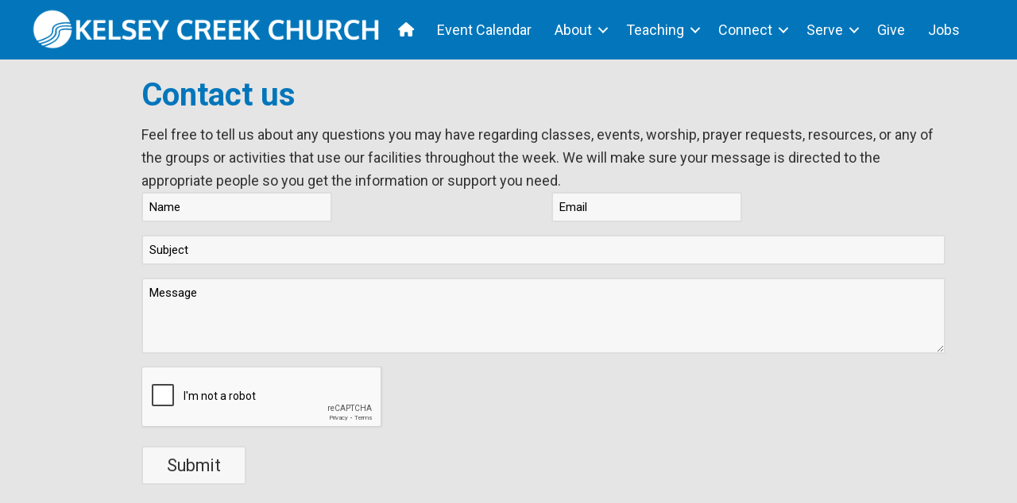

--- FILE ---
content_type: text/html; charset=utf-8
request_url: https://www.google.com/recaptcha/api2/anchor?ar=1&k=6LecEzEUAAAAAF69G3j5qt0P-pNr0U7YDLOtC08e&co=aHR0cHM6Ly93d3cua2Vsc2V5Y3JlZWsuY2h1cmNoOjQ0Mw..&hl=en&v=N67nZn4AqZkNcbeMu4prBgzg&theme=light&size=normal&anchor-ms=20000&execute-ms=30000&cb=2v6dg3ei33lj
body_size: 49648
content:
<!DOCTYPE HTML><html dir="ltr" lang="en"><head><meta http-equiv="Content-Type" content="text/html; charset=UTF-8">
<meta http-equiv="X-UA-Compatible" content="IE=edge">
<title>reCAPTCHA</title>
<style type="text/css">
/* cyrillic-ext */
@font-face {
  font-family: 'Roboto';
  font-style: normal;
  font-weight: 400;
  font-stretch: 100%;
  src: url(//fonts.gstatic.com/s/roboto/v48/KFO7CnqEu92Fr1ME7kSn66aGLdTylUAMa3GUBHMdazTgWw.woff2) format('woff2');
  unicode-range: U+0460-052F, U+1C80-1C8A, U+20B4, U+2DE0-2DFF, U+A640-A69F, U+FE2E-FE2F;
}
/* cyrillic */
@font-face {
  font-family: 'Roboto';
  font-style: normal;
  font-weight: 400;
  font-stretch: 100%;
  src: url(//fonts.gstatic.com/s/roboto/v48/KFO7CnqEu92Fr1ME7kSn66aGLdTylUAMa3iUBHMdazTgWw.woff2) format('woff2');
  unicode-range: U+0301, U+0400-045F, U+0490-0491, U+04B0-04B1, U+2116;
}
/* greek-ext */
@font-face {
  font-family: 'Roboto';
  font-style: normal;
  font-weight: 400;
  font-stretch: 100%;
  src: url(//fonts.gstatic.com/s/roboto/v48/KFO7CnqEu92Fr1ME7kSn66aGLdTylUAMa3CUBHMdazTgWw.woff2) format('woff2');
  unicode-range: U+1F00-1FFF;
}
/* greek */
@font-face {
  font-family: 'Roboto';
  font-style: normal;
  font-weight: 400;
  font-stretch: 100%;
  src: url(//fonts.gstatic.com/s/roboto/v48/KFO7CnqEu92Fr1ME7kSn66aGLdTylUAMa3-UBHMdazTgWw.woff2) format('woff2');
  unicode-range: U+0370-0377, U+037A-037F, U+0384-038A, U+038C, U+038E-03A1, U+03A3-03FF;
}
/* math */
@font-face {
  font-family: 'Roboto';
  font-style: normal;
  font-weight: 400;
  font-stretch: 100%;
  src: url(//fonts.gstatic.com/s/roboto/v48/KFO7CnqEu92Fr1ME7kSn66aGLdTylUAMawCUBHMdazTgWw.woff2) format('woff2');
  unicode-range: U+0302-0303, U+0305, U+0307-0308, U+0310, U+0312, U+0315, U+031A, U+0326-0327, U+032C, U+032F-0330, U+0332-0333, U+0338, U+033A, U+0346, U+034D, U+0391-03A1, U+03A3-03A9, U+03B1-03C9, U+03D1, U+03D5-03D6, U+03F0-03F1, U+03F4-03F5, U+2016-2017, U+2034-2038, U+203C, U+2040, U+2043, U+2047, U+2050, U+2057, U+205F, U+2070-2071, U+2074-208E, U+2090-209C, U+20D0-20DC, U+20E1, U+20E5-20EF, U+2100-2112, U+2114-2115, U+2117-2121, U+2123-214F, U+2190, U+2192, U+2194-21AE, U+21B0-21E5, U+21F1-21F2, U+21F4-2211, U+2213-2214, U+2216-22FF, U+2308-230B, U+2310, U+2319, U+231C-2321, U+2336-237A, U+237C, U+2395, U+239B-23B7, U+23D0, U+23DC-23E1, U+2474-2475, U+25AF, U+25B3, U+25B7, U+25BD, U+25C1, U+25CA, U+25CC, U+25FB, U+266D-266F, U+27C0-27FF, U+2900-2AFF, U+2B0E-2B11, U+2B30-2B4C, U+2BFE, U+3030, U+FF5B, U+FF5D, U+1D400-1D7FF, U+1EE00-1EEFF;
}
/* symbols */
@font-face {
  font-family: 'Roboto';
  font-style: normal;
  font-weight: 400;
  font-stretch: 100%;
  src: url(//fonts.gstatic.com/s/roboto/v48/KFO7CnqEu92Fr1ME7kSn66aGLdTylUAMaxKUBHMdazTgWw.woff2) format('woff2');
  unicode-range: U+0001-000C, U+000E-001F, U+007F-009F, U+20DD-20E0, U+20E2-20E4, U+2150-218F, U+2190, U+2192, U+2194-2199, U+21AF, U+21E6-21F0, U+21F3, U+2218-2219, U+2299, U+22C4-22C6, U+2300-243F, U+2440-244A, U+2460-24FF, U+25A0-27BF, U+2800-28FF, U+2921-2922, U+2981, U+29BF, U+29EB, U+2B00-2BFF, U+4DC0-4DFF, U+FFF9-FFFB, U+10140-1018E, U+10190-1019C, U+101A0, U+101D0-101FD, U+102E0-102FB, U+10E60-10E7E, U+1D2C0-1D2D3, U+1D2E0-1D37F, U+1F000-1F0FF, U+1F100-1F1AD, U+1F1E6-1F1FF, U+1F30D-1F30F, U+1F315, U+1F31C, U+1F31E, U+1F320-1F32C, U+1F336, U+1F378, U+1F37D, U+1F382, U+1F393-1F39F, U+1F3A7-1F3A8, U+1F3AC-1F3AF, U+1F3C2, U+1F3C4-1F3C6, U+1F3CA-1F3CE, U+1F3D4-1F3E0, U+1F3ED, U+1F3F1-1F3F3, U+1F3F5-1F3F7, U+1F408, U+1F415, U+1F41F, U+1F426, U+1F43F, U+1F441-1F442, U+1F444, U+1F446-1F449, U+1F44C-1F44E, U+1F453, U+1F46A, U+1F47D, U+1F4A3, U+1F4B0, U+1F4B3, U+1F4B9, U+1F4BB, U+1F4BF, U+1F4C8-1F4CB, U+1F4D6, U+1F4DA, U+1F4DF, U+1F4E3-1F4E6, U+1F4EA-1F4ED, U+1F4F7, U+1F4F9-1F4FB, U+1F4FD-1F4FE, U+1F503, U+1F507-1F50B, U+1F50D, U+1F512-1F513, U+1F53E-1F54A, U+1F54F-1F5FA, U+1F610, U+1F650-1F67F, U+1F687, U+1F68D, U+1F691, U+1F694, U+1F698, U+1F6AD, U+1F6B2, U+1F6B9-1F6BA, U+1F6BC, U+1F6C6-1F6CF, U+1F6D3-1F6D7, U+1F6E0-1F6EA, U+1F6F0-1F6F3, U+1F6F7-1F6FC, U+1F700-1F7FF, U+1F800-1F80B, U+1F810-1F847, U+1F850-1F859, U+1F860-1F887, U+1F890-1F8AD, U+1F8B0-1F8BB, U+1F8C0-1F8C1, U+1F900-1F90B, U+1F93B, U+1F946, U+1F984, U+1F996, U+1F9E9, U+1FA00-1FA6F, U+1FA70-1FA7C, U+1FA80-1FA89, U+1FA8F-1FAC6, U+1FACE-1FADC, U+1FADF-1FAE9, U+1FAF0-1FAF8, U+1FB00-1FBFF;
}
/* vietnamese */
@font-face {
  font-family: 'Roboto';
  font-style: normal;
  font-weight: 400;
  font-stretch: 100%;
  src: url(//fonts.gstatic.com/s/roboto/v48/KFO7CnqEu92Fr1ME7kSn66aGLdTylUAMa3OUBHMdazTgWw.woff2) format('woff2');
  unicode-range: U+0102-0103, U+0110-0111, U+0128-0129, U+0168-0169, U+01A0-01A1, U+01AF-01B0, U+0300-0301, U+0303-0304, U+0308-0309, U+0323, U+0329, U+1EA0-1EF9, U+20AB;
}
/* latin-ext */
@font-face {
  font-family: 'Roboto';
  font-style: normal;
  font-weight: 400;
  font-stretch: 100%;
  src: url(//fonts.gstatic.com/s/roboto/v48/KFO7CnqEu92Fr1ME7kSn66aGLdTylUAMa3KUBHMdazTgWw.woff2) format('woff2');
  unicode-range: U+0100-02BA, U+02BD-02C5, U+02C7-02CC, U+02CE-02D7, U+02DD-02FF, U+0304, U+0308, U+0329, U+1D00-1DBF, U+1E00-1E9F, U+1EF2-1EFF, U+2020, U+20A0-20AB, U+20AD-20C0, U+2113, U+2C60-2C7F, U+A720-A7FF;
}
/* latin */
@font-face {
  font-family: 'Roboto';
  font-style: normal;
  font-weight: 400;
  font-stretch: 100%;
  src: url(//fonts.gstatic.com/s/roboto/v48/KFO7CnqEu92Fr1ME7kSn66aGLdTylUAMa3yUBHMdazQ.woff2) format('woff2');
  unicode-range: U+0000-00FF, U+0131, U+0152-0153, U+02BB-02BC, U+02C6, U+02DA, U+02DC, U+0304, U+0308, U+0329, U+2000-206F, U+20AC, U+2122, U+2191, U+2193, U+2212, U+2215, U+FEFF, U+FFFD;
}
/* cyrillic-ext */
@font-face {
  font-family: 'Roboto';
  font-style: normal;
  font-weight: 500;
  font-stretch: 100%;
  src: url(//fonts.gstatic.com/s/roboto/v48/KFO7CnqEu92Fr1ME7kSn66aGLdTylUAMa3GUBHMdazTgWw.woff2) format('woff2');
  unicode-range: U+0460-052F, U+1C80-1C8A, U+20B4, U+2DE0-2DFF, U+A640-A69F, U+FE2E-FE2F;
}
/* cyrillic */
@font-face {
  font-family: 'Roboto';
  font-style: normal;
  font-weight: 500;
  font-stretch: 100%;
  src: url(//fonts.gstatic.com/s/roboto/v48/KFO7CnqEu92Fr1ME7kSn66aGLdTylUAMa3iUBHMdazTgWw.woff2) format('woff2');
  unicode-range: U+0301, U+0400-045F, U+0490-0491, U+04B0-04B1, U+2116;
}
/* greek-ext */
@font-face {
  font-family: 'Roboto';
  font-style: normal;
  font-weight: 500;
  font-stretch: 100%;
  src: url(//fonts.gstatic.com/s/roboto/v48/KFO7CnqEu92Fr1ME7kSn66aGLdTylUAMa3CUBHMdazTgWw.woff2) format('woff2');
  unicode-range: U+1F00-1FFF;
}
/* greek */
@font-face {
  font-family: 'Roboto';
  font-style: normal;
  font-weight: 500;
  font-stretch: 100%;
  src: url(//fonts.gstatic.com/s/roboto/v48/KFO7CnqEu92Fr1ME7kSn66aGLdTylUAMa3-UBHMdazTgWw.woff2) format('woff2');
  unicode-range: U+0370-0377, U+037A-037F, U+0384-038A, U+038C, U+038E-03A1, U+03A3-03FF;
}
/* math */
@font-face {
  font-family: 'Roboto';
  font-style: normal;
  font-weight: 500;
  font-stretch: 100%;
  src: url(//fonts.gstatic.com/s/roboto/v48/KFO7CnqEu92Fr1ME7kSn66aGLdTylUAMawCUBHMdazTgWw.woff2) format('woff2');
  unicode-range: U+0302-0303, U+0305, U+0307-0308, U+0310, U+0312, U+0315, U+031A, U+0326-0327, U+032C, U+032F-0330, U+0332-0333, U+0338, U+033A, U+0346, U+034D, U+0391-03A1, U+03A3-03A9, U+03B1-03C9, U+03D1, U+03D5-03D6, U+03F0-03F1, U+03F4-03F5, U+2016-2017, U+2034-2038, U+203C, U+2040, U+2043, U+2047, U+2050, U+2057, U+205F, U+2070-2071, U+2074-208E, U+2090-209C, U+20D0-20DC, U+20E1, U+20E5-20EF, U+2100-2112, U+2114-2115, U+2117-2121, U+2123-214F, U+2190, U+2192, U+2194-21AE, U+21B0-21E5, U+21F1-21F2, U+21F4-2211, U+2213-2214, U+2216-22FF, U+2308-230B, U+2310, U+2319, U+231C-2321, U+2336-237A, U+237C, U+2395, U+239B-23B7, U+23D0, U+23DC-23E1, U+2474-2475, U+25AF, U+25B3, U+25B7, U+25BD, U+25C1, U+25CA, U+25CC, U+25FB, U+266D-266F, U+27C0-27FF, U+2900-2AFF, U+2B0E-2B11, U+2B30-2B4C, U+2BFE, U+3030, U+FF5B, U+FF5D, U+1D400-1D7FF, U+1EE00-1EEFF;
}
/* symbols */
@font-face {
  font-family: 'Roboto';
  font-style: normal;
  font-weight: 500;
  font-stretch: 100%;
  src: url(//fonts.gstatic.com/s/roboto/v48/KFO7CnqEu92Fr1ME7kSn66aGLdTylUAMaxKUBHMdazTgWw.woff2) format('woff2');
  unicode-range: U+0001-000C, U+000E-001F, U+007F-009F, U+20DD-20E0, U+20E2-20E4, U+2150-218F, U+2190, U+2192, U+2194-2199, U+21AF, U+21E6-21F0, U+21F3, U+2218-2219, U+2299, U+22C4-22C6, U+2300-243F, U+2440-244A, U+2460-24FF, U+25A0-27BF, U+2800-28FF, U+2921-2922, U+2981, U+29BF, U+29EB, U+2B00-2BFF, U+4DC0-4DFF, U+FFF9-FFFB, U+10140-1018E, U+10190-1019C, U+101A0, U+101D0-101FD, U+102E0-102FB, U+10E60-10E7E, U+1D2C0-1D2D3, U+1D2E0-1D37F, U+1F000-1F0FF, U+1F100-1F1AD, U+1F1E6-1F1FF, U+1F30D-1F30F, U+1F315, U+1F31C, U+1F31E, U+1F320-1F32C, U+1F336, U+1F378, U+1F37D, U+1F382, U+1F393-1F39F, U+1F3A7-1F3A8, U+1F3AC-1F3AF, U+1F3C2, U+1F3C4-1F3C6, U+1F3CA-1F3CE, U+1F3D4-1F3E0, U+1F3ED, U+1F3F1-1F3F3, U+1F3F5-1F3F7, U+1F408, U+1F415, U+1F41F, U+1F426, U+1F43F, U+1F441-1F442, U+1F444, U+1F446-1F449, U+1F44C-1F44E, U+1F453, U+1F46A, U+1F47D, U+1F4A3, U+1F4B0, U+1F4B3, U+1F4B9, U+1F4BB, U+1F4BF, U+1F4C8-1F4CB, U+1F4D6, U+1F4DA, U+1F4DF, U+1F4E3-1F4E6, U+1F4EA-1F4ED, U+1F4F7, U+1F4F9-1F4FB, U+1F4FD-1F4FE, U+1F503, U+1F507-1F50B, U+1F50D, U+1F512-1F513, U+1F53E-1F54A, U+1F54F-1F5FA, U+1F610, U+1F650-1F67F, U+1F687, U+1F68D, U+1F691, U+1F694, U+1F698, U+1F6AD, U+1F6B2, U+1F6B9-1F6BA, U+1F6BC, U+1F6C6-1F6CF, U+1F6D3-1F6D7, U+1F6E0-1F6EA, U+1F6F0-1F6F3, U+1F6F7-1F6FC, U+1F700-1F7FF, U+1F800-1F80B, U+1F810-1F847, U+1F850-1F859, U+1F860-1F887, U+1F890-1F8AD, U+1F8B0-1F8BB, U+1F8C0-1F8C1, U+1F900-1F90B, U+1F93B, U+1F946, U+1F984, U+1F996, U+1F9E9, U+1FA00-1FA6F, U+1FA70-1FA7C, U+1FA80-1FA89, U+1FA8F-1FAC6, U+1FACE-1FADC, U+1FADF-1FAE9, U+1FAF0-1FAF8, U+1FB00-1FBFF;
}
/* vietnamese */
@font-face {
  font-family: 'Roboto';
  font-style: normal;
  font-weight: 500;
  font-stretch: 100%;
  src: url(//fonts.gstatic.com/s/roboto/v48/KFO7CnqEu92Fr1ME7kSn66aGLdTylUAMa3OUBHMdazTgWw.woff2) format('woff2');
  unicode-range: U+0102-0103, U+0110-0111, U+0128-0129, U+0168-0169, U+01A0-01A1, U+01AF-01B0, U+0300-0301, U+0303-0304, U+0308-0309, U+0323, U+0329, U+1EA0-1EF9, U+20AB;
}
/* latin-ext */
@font-face {
  font-family: 'Roboto';
  font-style: normal;
  font-weight: 500;
  font-stretch: 100%;
  src: url(//fonts.gstatic.com/s/roboto/v48/KFO7CnqEu92Fr1ME7kSn66aGLdTylUAMa3KUBHMdazTgWw.woff2) format('woff2');
  unicode-range: U+0100-02BA, U+02BD-02C5, U+02C7-02CC, U+02CE-02D7, U+02DD-02FF, U+0304, U+0308, U+0329, U+1D00-1DBF, U+1E00-1E9F, U+1EF2-1EFF, U+2020, U+20A0-20AB, U+20AD-20C0, U+2113, U+2C60-2C7F, U+A720-A7FF;
}
/* latin */
@font-face {
  font-family: 'Roboto';
  font-style: normal;
  font-weight: 500;
  font-stretch: 100%;
  src: url(//fonts.gstatic.com/s/roboto/v48/KFO7CnqEu92Fr1ME7kSn66aGLdTylUAMa3yUBHMdazQ.woff2) format('woff2');
  unicode-range: U+0000-00FF, U+0131, U+0152-0153, U+02BB-02BC, U+02C6, U+02DA, U+02DC, U+0304, U+0308, U+0329, U+2000-206F, U+20AC, U+2122, U+2191, U+2193, U+2212, U+2215, U+FEFF, U+FFFD;
}
/* cyrillic-ext */
@font-face {
  font-family: 'Roboto';
  font-style: normal;
  font-weight: 900;
  font-stretch: 100%;
  src: url(//fonts.gstatic.com/s/roboto/v48/KFO7CnqEu92Fr1ME7kSn66aGLdTylUAMa3GUBHMdazTgWw.woff2) format('woff2');
  unicode-range: U+0460-052F, U+1C80-1C8A, U+20B4, U+2DE0-2DFF, U+A640-A69F, U+FE2E-FE2F;
}
/* cyrillic */
@font-face {
  font-family: 'Roboto';
  font-style: normal;
  font-weight: 900;
  font-stretch: 100%;
  src: url(//fonts.gstatic.com/s/roboto/v48/KFO7CnqEu92Fr1ME7kSn66aGLdTylUAMa3iUBHMdazTgWw.woff2) format('woff2');
  unicode-range: U+0301, U+0400-045F, U+0490-0491, U+04B0-04B1, U+2116;
}
/* greek-ext */
@font-face {
  font-family: 'Roboto';
  font-style: normal;
  font-weight: 900;
  font-stretch: 100%;
  src: url(//fonts.gstatic.com/s/roboto/v48/KFO7CnqEu92Fr1ME7kSn66aGLdTylUAMa3CUBHMdazTgWw.woff2) format('woff2');
  unicode-range: U+1F00-1FFF;
}
/* greek */
@font-face {
  font-family: 'Roboto';
  font-style: normal;
  font-weight: 900;
  font-stretch: 100%;
  src: url(//fonts.gstatic.com/s/roboto/v48/KFO7CnqEu92Fr1ME7kSn66aGLdTylUAMa3-UBHMdazTgWw.woff2) format('woff2');
  unicode-range: U+0370-0377, U+037A-037F, U+0384-038A, U+038C, U+038E-03A1, U+03A3-03FF;
}
/* math */
@font-face {
  font-family: 'Roboto';
  font-style: normal;
  font-weight: 900;
  font-stretch: 100%;
  src: url(//fonts.gstatic.com/s/roboto/v48/KFO7CnqEu92Fr1ME7kSn66aGLdTylUAMawCUBHMdazTgWw.woff2) format('woff2');
  unicode-range: U+0302-0303, U+0305, U+0307-0308, U+0310, U+0312, U+0315, U+031A, U+0326-0327, U+032C, U+032F-0330, U+0332-0333, U+0338, U+033A, U+0346, U+034D, U+0391-03A1, U+03A3-03A9, U+03B1-03C9, U+03D1, U+03D5-03D6, U+03F0-03F1, U+03F4-03F5, U+2016-2017, U+2034-2038, U+203C, U+2040, U+2043, U+2047, U+2050, U+2057, U+205F, U+2070-2071, U+2074-208E, U+2090-209C, U+20D0-20DC, U+20E1, U+20E5-20EF, U+2100-2112, U+2114-2115, U+2117-2121, U+2123-214F, U+2190, U+2192, U+2194-21AE, U+21B0-21E5, U+21F1-21F2, U+21F4-2211, U+2213-2214, U+2216-22FF, U+2308-230B, U+2310, U+2319, U+231C-2321, U+2336-237A, U+237C, U+2395, U+239B-23B7, U+23D0, U+23DC-23E1, U+2474-2475, U+25AF, U+25B3, U+25B7, U+25BD, U+25C1, U+25CA, U+25CC, U+25FB, U+266D-266F, U+27C0-27FF, U+2900-2AFF, U+2B0E-2B11, U+2B30-2B4C, U+2BFE, U+3030, U+FF5B, U+FF5D, U+1D400-1D7FF, U+1EE00-1EEFF;
}
/* symbols */
@font-face {
  font-family: 'Roboto';
  font-style: normal;
  font-weight: 900;
  font-stretch: 100%;
  src: url(//fonts.gstatic.com/s/roboto/v48/KFO7CnqEu92Fr1ME7kSn66aGLdTylUAMaxKUBHMdazTgWw.woff2) format('woff2');
  unicode-range: U+0001-000C, U+000E-001F, U+007F-009F, U+20DD-20E0, U+20E2-20E4, U+2150-218F, U+2190, U+2192, U+2194-2199, U+21AF, U+21E6-21F0, U+21F3, U+2218-2219, U+2299, U+22C4-22C6, U+2300-243F, U+2440-244A, U+2460-24FF, U+25A0-27BF, U+2800-28FF, U+2921-2922, U+2981, U+29BF, U+29EB, U+2B00-2BFF, U+4DC0-4DFF, U+FFF9-FFFB, U+10140-1018E, U+10190-1019C, U+101A0, U+101D0-101FD, U+102E0-102FB, U+10E60-10E7E, U+1D2C0-1D2D3, U+1D2E0-1D37F, U+1F000-1F0FF, U+1F100-1F1AD, U+1F1E6-1F1FF, U+1F30D-1F30F, U+1F315, U+1F31C, U+1F31E, U+1F320-1F32C, U+1F336, U+1F378, U+1F37D, U+1F382, U+1F393-1F39F, U+1F3A7-1F3A8, U+1F3AC-1F3AF, U+1F3C2, U+1F3C4-1F3C6, U+1F3CA-1F3CE, U+1F3D4-1F3E0, U+1F3ED, U+1F3F1-1F3F3, U+1F3F5-1F3F7, U+1F408, U+1F415, U+1F41F, U+1F426, U+1F43F, U+1F441-1F442, U+1F444, U+1F446-1F449, U+1F44C-1F44E, U+1F453, U+1F46A, U+1F47D, U+1F4A3, U+1F4B0, U+1F4B3, U+1F4B9, U+1F4BB, U+1F4BF, U+1F4C8-1F4CB, U+1F4D6, U+1F4DA, U+1F4DF, U+1F4E3-1F4E6, U+1F4EA-1F4ED, U+1F4F7, U+1F4F9-1F4FB, U+1F4FD-1F4FE, U+1F503, U+1F507-1F50B, U+1F50D, U+1F512-1F513, U+1F53E-1F54A, U+1F54F-1F5FA, U+1F610, U+1F650-1F67F, U+1F687, U+1F68D, U+1F691, U+1F694, U+1F698, U+1F6AD, U+1F6B2, U+1F6B9-1F6BA, U+1F6BC, U+1F6C6-1F6CF, U+1F6D3-1F6D7, U+1F6E0-1F6EA, U+1F6F0-1F6F3, U+1F6F7-1F6FC, U+1F700-1F7FF, U+1F800-1F80B, U+1F810-1F847, U+1F850-1F859, U+1F860-1F887, U+1F890-1F8AD, U+1F8B0-1F8BB, U+1F8C0-1F8C1, U+1F900-1F90B, U+1F93B, U+1F946, U+1F984, U+1F996, U+1F9E9, U+1FA00-1FA6F, U+1FA70-1FA7C, U+1FA80-1FA89, U+1FA8F-1FAC6, U+1FACE-1FADC, U+1FADF-1FAE9, U+1FAF0-1FAF8, U+1FB00-1FBFF;
}
/* vietnamese */
@font-face {
  font-family: 'Roboto';
  font-style: normal;
  font-weight: 900;
  font-stretch: 100%;
  src: url(//fonts.gstatic.com/s/roboto/v48/KFO7CnqEu92Fr1ME7kSn66aGLdTylUAMa3OUBHMdazTgWw.woff2) format('woff2');
  unicode-range: U+0102-0103, U+0110-0111, U+0128-0129, U+0168-0169, U+01A0-01A1, U+01AF-01B0, U+0300-0301, U+0303-0304, U+0308-0309, U+0323, U+0329, U+1EA0-1EF9, U+20AB;
}
/* latin-ext */
@font-face {
  font-family: 'Roboto';
  font-style: normal;
  font-weight: 900;
  font-stretch: 100%;
  src: url(//fonts.gstatic.com/s/roboto/v48/KFO7CnqEu92Fr1ME7kSn66aGLdTylUAMa3KUBHMdazTgWw.woff2) format('woff2');
  unicode-range: U+0100-02BA, U+02BD-02C5, U+02C7-02CC, U+02CE-02D7, U+02DD-02FF, U+0304, U+0308, U+0329, U+1D00-1DBF, U+1E00-1E9F, U+1EF2-1EFF, U+2020, U+20A0-20AB, U+20AD-20C0, U+2113, U+2C60-2C7F, U+A720-A7FF;
}
/* latin */
@font-face {
  font-family: 'Roboto';
  font-style: normal;
  font-weight: 900;
  font-stretch: 100%;
  src: url(//fonts.gstatic.com/s/roboto/v48/KFO7CnqEu92Fr1ME7kSn66aGLdTylUAMa3yUBHMdazQ.woff2) format('woff2');
  unicode-range: U+0000-00FF, U+0131, U+0152-0153, U+02BB-02BC, U+02C6, U+02DA, U+02DC, U+0304, U+0308, U+0329, U+2000-206F, U+20AC, U+2122, U+2191, U+2193, U+2212, U+2215, U+FEFF, U+FFFD;
}

</style>
<link rel="stylesheet" type="text/css" href="https://www.gstatic.com/recaptcha/releases/N67nZn4AqZkNcbeMu4prBgzg/styles__ltr.css">
<script nonce="blLeRAYZ4OL_OOVlygqeXg" type="text/javascript">window['__recaptcha_api'] = 'https://www.google.com/recaptcha/api2/';</script>
<script type="text/javascript" src="https://www.gstatic.com/recaptcha/releases/N67nZn4AqZkNcbeMu4prBgzg/recaptcha__en.js" nonce="blLeRAYZ4OL_OOVlygqeXg">
      
    </script></head>
<body><div id="rc-anchor-alert" class="rc-anchor-alert"></div>
<input type="hidden" id="recaptcha-token" value="[base64]">
<script type="text/javascript" nonce="blLeRAYZ4OL_OOVlygqeXg">
      recaptcha.anchor.Main.init("[\x22ainput\x22,[\x22bgdata\x22,\x22\x22,\[base64]/[base64]/[base64]/ZyhXLGgpOnEoW04sMjEsbF0sVywwKSxoKSxmYWxzZSxmYWxzZSl9Y2F0Y2goayl7RygzNTgsVyk/[base64]/[base64]/[base64]/[base64]/[base64]/[base64]/[base64]/bmV3IEJbT10oRFswXSk6dz09Mj9uZXcgQltPXShEWzBdLERbMV0pOnc9PTM/bmV3IEJbT10oRFswXSxEWzFdLERbMl0pOnc9PTQ/[base64]/[base64]/[base64]/[base64]/[base64]\\u003d\x22,\[base64]\\u003d\x22,\x22w4Y5wrfCtlHCksKlGMO7w43DrSQcwpdYwohXwoNCwrLDq3bDv3rCm2VPw6zCmMOxwpnDmW/CqsOlw7XDlkHCjRLCsh3DksOLVmLDnhLDqcOEwo/ClcKFMMK1S8KsHsODEcOXw7DCmcOYwrXCrl4tIQAdQkt2asKLI8Ozw6rDo8ORwoRfwqPDgmwpNcKwYTJHH8O/TkZ1w5ItwqEHGMKMdMOFMMKHesO6M8K+w58zeG/DvcOKw7E/b8Kmwp11w53CtlXCpMObw4PCk8K1w57DocO/[base64]/CoTcqUsKGNcOZQcK2w7zDiEp0M0XCksOlwrg0w6YpwpvCjcKCwpV6RUgmEcK/ZMKGwrVQw55OwpYgVMKiwqlww6tYwo0Zw7vDrcO9JcO/UAVSw5zCp8K3CcO2LxrCk8O8w6nDlsKcwqQmasKJworCrirDnMKpw5/DuMOmX8OewpXCssO4EsKQwrXDp8OzVMOEwqliLsKqworCgcOhQcOCBcOSFjPDp1kAw45+w5TCg8KYF8KGw7nDqVhOwqrCosK5wqtneDvCvcOubcK4wpnCnGnCvxQ/[base64]/wpHDmsKfw7Y9LD89UsKfw54Dw4XClAMRwpQ4Q8OAw78YwqwIFsOUWcK9w7bDoMKWV8K2wrABw7fDq8K9MjIZL8K5EzjCj8O8wrRfw55FwrUkwq7DrsO1QcKXw5DChsKLwq0xUnTDkcKNw7/Cu8KMFCVsw7DDocK1PUHCrMOZwobDvcOpw4/CksOuw40xw6/[base64]/DonfCucOsw459d2fCjTHCr3ZSwq53w59nw6dnfmVowr8YNMOVw5xdw7pfBXTCucOuw5rDqcOfw785SwzDpCIAAcKxSsOSw60hwp/[base64]/CmVMmG8O0w7Y6CSQYXRJyw4LCk1bDuWoAHQfDjAfDkMOzw5PDi8OxwoHCgkxMw5jDgmHCv8K7w5XCv3Uaw4VCMsKLwpXCowN3wpnDkMKbwodAwoXCvCvDhXXDhTLCkcOvwr/[base64]/DpHxBwq7CiXghw7cnw78DMMKuw4oEwq9pw6HCnU0fwrLChcKHNmvCkhRQOgcVwrR/[base64]/DsHVdX8OswoPCu0Z5UxZ8SEdETcOrwqJrAiYFGn5qw7cgw7ImwpFPPcKHw48fFMOAwqc1wr3Dq8OeIFskET/Cgghpw7fClsKIG1kgwo9eFcOvw7vCiGDDtRYKw5cjA8ORIMKkGGjDvS/DnMONwoLDq8KwWCcMcVx9wpE4w48rw4/DpMOzGmLCisKuw4pdAxZqw7htw6bClsOTw6kaIcOHwqDDrCDDriZtNsOKwqVHOcKMR2LDoMKowoJdwqbDicKdb1rDssKfwpkiw6kfw4PCggt3eMOZOW9qYGTCpMKrbj8CwoTDkMKuPsOAw7/CihcQD8KYbcKGw6fCvlsgekrCpRBPVMKmMsKWw41xJDjCqMOEEQVFRgFRbDlaHsONEmbDuR/DsVwjwr7DrXRUw6NxwrzClkvDjyhxIXbDrMO8ZErDjGspw53DmgTCq8O2fMKdaihXw77DoEzClAtwwrLCo8ObBMOmJsOtw5XDhcOdeG9DFmTCg8OwAXHDm8KXC8KjUcKKECXDokImwq7DvBvDgH/DpGFBw7rDicOCw43DjURmHcOaw74xcAQ/w5QKwr4ML8OAw4UFwrUkP3dwwrBGPsKfw57DmsO8w6YzI8OTw5TDlsO4wpYPCh3Cg8K/[base64]/CqcKlcVxgU8KnRWHDgMKqZk7DnMKcw5pxAmZxEMOhIcK5FxdlHwXDmDrCtjwJw5/DnsKLw7BkfwXCrW5wLMKQw7zCiTrCh0LCpMOdLcKkwqw7Q8KvfV5Ew4JMAcOHGkdkwrPCo3UxZ20Cw7DDokozwoM9w6UjdEY/T8Kcw6Enw6FWScKhw7oULsK1LMOjNAjDjMORZCtiw6DCm8O/VA8ZPxjCr8OqwrBHGygdw7YUwqjDuMKNXsOSw45sw4PDqEnDqcKkw4HDvMKgd8KaWMOlw5vCmcK6QMK1N8KNwpDDgA3DgEXCjEkRPTTDo8O5wpXDrzrCvcObwq5Nw7DDiU8Bw6nDniIXRcKRcVbDnF3DvQPDlh3ClsKhw4cRTcKzR8OhEsKpNcOCwrXCjsKZw7xsw48/w6ZbUX/DpG/DgcONQcO9w58Gw5TDiVXDt8ONOHMRGMOXLMK+D3fCoMKFFzEAEsOZwqdRNGnDmUhVwqVDbsKWGFMpwpHDnXPCkMKlwqBmCcKIw7HCkms/w65SUMKgRhzCnATDmHQjUCzCu8O1w5bDlHoiZnI+PsKFwpRwwq8Gw5/CsWw5CUXCilvDlMOPQArDiMOJwqM2w7QKwpctwptdA8KDdjJMacK8wqrCtWIDw6DDq8ObwrxvbMOJNcOJw4YHwrjCjQvDgsKNw53CmMOVw491w4DDi8KGbBgPw7DCgcKFw6UDX8OKejQcw5gFREHDpsO3w6Rdd8OPcixxw7jCpF57YktZGsO1wpjDiEdmw4EWfsK/CsKkworDpFvDk3PCgsOla8K2VWjCgMOpwqjCtBAkwrR/[base64]/DlHVSw4RkwpHCssKLwpbCh39EF8KSw5fDv8KxF8OzbsOsw4gIw6PDvsOFZsOKP8OkasKCaSTCnj9xw5LDp8KHw5PDnyHCo8O6w6ZvDmnDh3Nqwr5CWlzCmwjDt8O4VnB4ScKVGcKUwo7DuGpuw6jDmBjDrx/DmsO8wqI0bXvCq8KwYDJswrB9wowNw6nCl8KnTB5swprCosKyw6w6dH7DuMOnw5PDhhtLw4/CksK7HQIyYsO9MsKyw5zDqiPClcOhwqHCtMKAHsO6eMOmBcOaw7jDtE3DrDwHwqXDt04XJTNJw6V5X2wmwonCn0bDrMKAPMOQasOULcOMwrHClcK/ZMOpwpbCncOcecKzw43DnsKLOh/DgTPDg1TDiRRbViAywrPDhzDCkcOiw6bClsOLwqB+OsKVwq1hEDQDwppGw4d2wpzDpV04wqTCvjsqM8Odwr7CosOEb3/CrMOSAcOHHsKNMBMqRmjCt8K6ccKhwp1Tw4nCvy8jwoA7w7DCncK+ST5ORApZwrvDlTjDpHjCiljCn8OSAcKnwrHDtwbDnsODXxLDkUdDw6oGGsK7wpnDgMKaUMO+wp3Du8KhBUTDnULCgBDDp37DphQGw6Yuf8OZV8Kiw4AAfsKswrPCusO8w4sUFA/DicOjAlBtNcOUIcOBbD/Ci0vCg8OQwrQhEFnDmiFnwosGO8OwcmlbwpDCg8OoI8KFwpTCljVZJsKOelUEMcKbXDzDnMK7dnXDicK1w68ecMKLw57CpsOuL1ZURhfDjH8NScKnSA/[base64]/RDHCmAA9wrIfw4dQJcKCwpDCtMOOw7pew5l0XjooVkjClcOqKB7DnMOQbsKcVTzCmsKZw5TDrcOyDsOIw5suUghRwonDn8ODeXXCmsO4w7LCocOZwrQ4N8KESkQLHR9vMsOkZMKMX8OaRzPCnTfDu8OEw4FGR2PDq8Kdw4/[base64]/wrHCu8OOw6dlSTzCqMOHwoNjA8OiXVpZMMOefhZzw4V8bMOVAjdiI8KDwp4FDsK1RAvCh3UfwrxAwp/[base64]/DkMKuHcO/w6TCr8OVw55eOHrCtsKrwrt/[base64]/[base64]/bMOfFMKVwoPDrzA3XMOJwoczwrnCnHA/d8OgwrE4w5LDhsK9w61Fw5k4OBBtw4k3KCrCucO7woU2w6rDpj4twroHRhxLXAjCgUBnwrzDqMK0csKaBMK/VQjChsK2w6jDs8Ogw6kfw5prP3/Dp2HDqU4jwrHChTgtDzbCrgA4aEArw7LDnsOsw6RZw5XDlsOcEsO5RcKnHsKNZn4NwpjCghnCljHCpx3CkEXDvsOhEcOPUlM6AklKGsOewpByw5BJAMK/[base64]/wrVEfiYBPAHDtcK7MlTDvMKAwr/CiybDucKjw5HDlBQmWwcxw6rDs8OoCD0Zw7x2ISw4Nh/DkBd8wrTCrcO2QGM4RWsUw6DCowbCmR3CiMOBw6XDvg55w7ptw51FFsOtw47DhGZmwrsjHWZmw5Y3LsOpewLDhxs1w58Hw7jDlHpDMyt2wr8qKMOoP1Rcf8KXesK/EjJOw6/[base64]/bBUnezTCp8OHw6LDp17DolrDhgvCj1sWB3x/Z8OSwpbDnz5eTsOJw6ZjwozDi8Oxw5BCwpJsGMO+R8KRYQ/[base64]/EcKAE8Kiwr4PwqUOfsKEw74Pwp/[base64]/[base64]/CnMO7wobDp8KCLF/[base64]/Clww/V8KcHVvChg7DoUYEbBEtw4grw7Ngwrc5w4bDpG3DtsKTw68NfsK9JELCjgQSwqLDi8O5VWtMX8O3F8OAYDDDt8KFSHJhw4hnCcKDaMKaJVR4FcOWw6fDiB1XwokgwoLCoiHCuBnCoS0ITVzCjsOgwp/CmcK+RkTDg8O3biodK3p0wpHClMOxVsK8NTLCqMOtFRUbSScJw7wqf8KWwr7CssOTwpg6TMO9PE4dwpbCgC4EX8KdwpfCqnAOdDZgw5XDhsO9KcK2w6/ClypoOcKhRFPCslHCu0Jaw4grCMKpR8OUw7jDrjnCnQoSGsOkw7NXRMOswrvDvMOWwow6Dkkiw5PCqMOmPiZOZAfCijw9ZcOpW8KiHQAPw4rDll7DssK6LsK2eMK1HcKKF8KSCMK0wp9Xwro4Ox7DuC0hGl/DiRPDjAcAwrUTUXNrdWVZLhHCjMOOYsOdHMOCwoDDmT/CtQbDj8OKwp/DgVdEw5bDnsK/w4sHAcKbacO6wpXCvTLCoC3DnT8Ub8O1blDDryFwHsK5w7Qlw68cScOvenYQw5fCmDdJRQIBw7PDjMKZAx/CmMOKw4LDt8Odw5ABJ1VgwrTChMKXw5x4A8OXw6PDtcK0N8Krw5TCkcK+wrTCuEtvbcK3wrZVw6sPEcKlwoTDhsK5MCjCkcOKUiXChsKcAynCpsOgwqrCrFPDnxrCqcKUwoxFw7rCrsO3KHjCjyfCsH7DosOswoHDkgvDhnwMwqQUAsO4e8K4w7/[base64]/DoMO0bknDl0XCkgTCnxVEBcKRVMKRYcKFU8KewoVlYsKzaW09woZOH8Kzw5vDhjkeAkdRSlh4w6jDhMKxw5oSVsOrMD0/[base64]/ATfClMKfYTrClcOdNFjCpyvDkVnCvDfDmCrDiQUjw6LCkcOyRcKmw4kYwot6w4fCn8KBCnNIITAGwobDhMKGw6ZcwrDCpG7CvDMxHmLCocKTUjzDuMKLIGjCqsKGXXvCgTXDvsOIIH7DijnDiMOgwqV4TMKLHm8jwqR+wrPCosOsw64zFF8tw7/[base64]/wqMQTcKjfmLDqWDCq8KiwoPCvcKBwqNRIsO8DMO5wqjDqsOBw6p4w7nCuzTCq8KKw7wqXBUQHk8ww5TCrcODR8KdQ8OrZm/CiCrCu8OVw71Qw4hbKsOYfkhpw7/CrsO2Skx7KgHCm8K5S3LDp3USU8OiBsKrRykbwp/DgcO9wr/Dhx0iWsKjw6rCrsOOwrwHwo1MwrxUwpnDrcKTasO6P8Kyw6QOwoNvC8KpDTJww5HCuyZAwqTCqDc+wqLDql7CknE3w77CosOdwodXAQHDkcOkwoQtHMO3WsKWw44gHcOqCkwvWE/DocOXc8O+PMOTLQ8EdMOxNMOHRGQibzXCscOlw7JYbMO/Wm8qGkxPw4LCosKwdmnDoXTDrBHDonjCpcKBwpFscsOywp7Ckz/CjsOsTFXDplEfdwVNVMK8U8K0RibDhw1ZwrEsOjHDjcKdw7zCocOHAS4qw5jDmU1hUQPDvsK7wpbCi8Olw4XCgsKlw4TDmMO3wrVpckjCicOTHUMOM8O/w7Ysw6vDtMOXw5zDgRXCl8KIwqjDoMKJwpMnOcKwclTCjMO0eMKLa8Ogw57DhwlVw5ZcwrI6dsKlVAnDtcKawr/[base64]/wrJ0csK2eBRNw43CkcOBwqrCkHMqVxIJJ8Kdd03CtsKLTAHDksOqw6/DssKlw6PCo8ODasOzw7jDsMK4aMK2XMK9wrsOFV/CjGNObMKHw6DDjMK2SsOHWcOJw5U/CFrCmhbDgCh+CyVKXhJbBFstwo8Xw64LwrnDlsK+L8Kdw5DDsF5oG2AmX8KRUwnDi8KWw4fDksKSTHvCu8OWL0nDq8KZUC/DjmFawpjCsS4cw7DDhmlaKCvDlcKmbXQEYix9wpbDiGBlIhcRwrJnDcObwpYrVMKMwosBw4clXsOfwpXDpHkcwrrDh2nCnMO3bWfDrsOkWcO5QcKTwqrDssKmDGQhw7LDjld1NsKvwppYbH/[base64]/DksKEw7TDvGrCjcO4w4hmwprDqUzChcKhcBgdw7PCkwbDr8KWJsKLRcORbiHCpnVpMsK2L8O0PjzCl8Osw6s5J1LDsEooZMKFw4nDu8KFOcOMIMO5L8KWw47Cr0PDnAjDucKIWMKUwolkwr/Dgws2N3fCvB7Cvl4MTFFcw5/DjH7Cs8K5HBfCuMO4U8K9XcO/[base64]/woVnwqbCs1std2YNw6Eyw5HDiAXDomRNwpDClj5fJ3TDq3NJworCtwbDscOzBUdCHMOdw4HClMK8w7AnA8KFw6TCt2/CvSnDgn44w55HeFwow65YwrcJw7guDcO0RWPDg8O5cB/Dl2HCmBfDocKcZBguw5/CuMOfVhzDvcKZTMKPwpIcdcOXw48calgsciEDwqPCucOGOcKNw7PDisK4UcOCw7NGB8OvCwjChV3DrHfCpMK/wpfCiCYxwqdhN8KzH8KlJsKYMcOhczfDm8KTwqpnM1TDhzFjw7/CoAR7w7tjXGIew7wGwoZ2w7jDgsKqWsKGbmwhw5gzMcKOwqDCiMK8cj3CjT4WwrwRwpzDj8O/Wi/Dl8OYYQXDt8KowrrCsMK+w73CssKcYcO8KFfCjsKQDsKzwpUnRhnDpMODwrsndMKVwqDDhz4rVcO/YMKAwrnDscOILxzDtMKXLcKkw67Cji/[base64]/DmDzCojbDi8OAw5HClsOJwoTCtxo2wovDjMK+IcOEw5ZJdsKTScKYwrk3O8KVwplEeMK/w5/CjisoBQDCo8OGQSpPw4cHw4DCi8KRMcKOw7x3w5HCkMKaK1waB8K1LsOKwrzCrXvCiMKLw4LCvMOcJsO6wr/DgcKRNjPCp8KcIcKVwocJAS9aKMOZw5lQH8OcwrXCjwbCkMKYaTDDtFfCvcOPE8KnwqXDucK0w65Dw4Bawqlzw68RwrDDrWxlwqHDqcOgdklxw4QUwoNmwpABw7wDGcKOw6nCuWB8HcKBPMO3wp/Dl8KJGwPCunbDg8OIRcKZPFrDp8K8wozDlsOuT1rDrEQZw6ECwpDCq1MLw485QSnCiMKxEsOww5nCuiotw7woKjrClXfCgw4HD8OTLB/[base64]/[base64]/[base64]/Dn8OSwr/Dn8KmMzzDsDB5w4cxa8K5GMK6Sh/ConQnZy8VwrLCjWk9VhxSR8KvGsKJw78SwrRXSsKPFjLDl3TDisKcREzDkjV0GcKYw4bCnFTDv8KFwqBGBy3CtsKow5nDq045wqXCqULDvMK7wo/Cuj7DsmzDsMK8w5FLMcOEPcKdw4BhHnPCnEkuYcOpwrUpwoLDjnXDiB3DpsOQwpvDjnfCp8K/w7HDtsKPV11sC8KZwo/CmMOkUz3ChlPCuMKbe0XCt8O7esO3wqbDsFHDuMOYw47CoyZQw4VQw7vCr8Oqwp3CtmgRUCfDi0TDh8KCJsKWHFtfHCwRdcKUwqsJwrXCq1ULw5RywqQJb2hRwqpzAz/CvUrDozJbwrRLw57CrsKKa8KdMlkqw7zCtMKXBAJ1w7sUwqkwJCLDn8OdwoYcGsOJw5rDljJ6asODwrbDhWNrwo5UDsOfA33Cl0rCucOMw4BTw4jCr8KkwofCmsKSaVbDrMKdwq8xGMOLw47CnVoTwocKFz49w5Z8wqbDmMO/agNjw61tw47DhcOeOcObw4tww6MGHsKJwooRwoTDkDlgITx7w4Vkw6nCvMKJw7DClilKw7Z8w4TDqBbDhcOfwrRDEcOTIGXCqlERLyzDnsOrfcKpw61tAVjCjx5JZsOVw4rDv8K1w6nCosOEwqXCgMK3dU/Dp8KBLsK3wrTCskVHS8OCwpnDgMK1wr/DoV7ChcKzTxhuIsKbE8KObHtnR8OsOCHClsKlCAwOw6UFWUR4wp3Dm8O5w4PDqcOJQj9ZwpwMwrcnwobDrC8ywr4fwpXCvMOJYsKDw5DCrHLCiMKvez8RdMKvw7/CiGMURQ3DhjvDkXhMwpvDsMKEfVbDmjktEMOawrjDsWnDv8KNwoRlwoN2ME4ydSMMw6rCq8OUwpBdADnDugTDkMO0w7fDvC3DssOGICHDgcKUJMKDScK/woPCpwrCn8Khw4LCvx/[base64]/[base64]/DqcKlwqZ9YMOdwrzDocO7fg/[base64]/DuzENexBYw6XDusKgwowAGlPCucKmwpM1DQ1tw6hVw65XOsOMNHfCmMKKwqfClR98DsOQwpd7woYBZsK5GcOwwoxgKD0RNsKswr7ClXfCpww5w5BPw77ChsOBw747aGHChkdKw4oawofDu8KMcGYSw67Cu2FeWyMKw7HCncKyMsO/w6DDm8OGwovDqMKLwqIlwrt9Ew4kbsK0worCojsRw7rDu8KrTsKmw4LDo8KswpDDqsOQwp/DucKxwoPCoRrDiCnCl8K0wpllWMKhwoInEnvDixQhIwzDtMOtecK4aMO1w5bDpzMZeMKUCkbDj8K0UMOQw7B0wp9Swo59IsKhwqNfe8OlbzBVwpkCw73CuRHDpVp0DUDCkmnDm29Lw443worCh2Qyw5HDnMO2w6d/VHvDikTCsMOmB1nCicO3w64/GcO4wrTDuCYVw5MawpjCncOrw51dw5EUPgrDiRAkwpAjwpLDr8KGHE3CgH0oN0fCq8Kwwrgtw7fChSfDmsOow6rCt8KEJG8iwq5aw48ENMOIYMKaw5bCiMOiwr3CjcO2w6cnc0zCkSdKLUxyw6Z/e8KEw7pIwqh6wqLDsMOuQsKaABrCtFHDqGDCvMOVSUI0w5DCisOHf0TDvgkSwpbDr8KXw63Dpk0WwqM5A3bDu8OpwoMAwqJywoUYw7bCvzbDrMO/fSfDglQjGHTDr8OTw6zCmsKyeVFhw7bDh8OfwphIw60zw491OhTCumnDq8KSw7zDpsKow6kLw5jChUHDoChhw7zClsKpZltKw7I1w4TCtkAhWMOODsOnesOrYMOkwrjDuFDDucOqw7DDmUkLEcKDGsO+I0HDvytUQcK6eMK8wofDjlJXB3/[base64]/CvcOkwqzDo3nDv1zDnBTCo2VHw5vCnUwXFcKtUgrDjMOMJMKhw7/[base64]/CkMOPw4/CvsKaw7AkwooIwqwNbBZqw7MNwoQmwpLDswDChF12fCBXwoLCiwN3w5LCvcKjw7zDg15hE8KmwpYXwqnCpsKtVMO8FSDCqRbCgnDCuh8hw7ZTwpzDl2dlPsOOKsKtfMKfwrkIE1FhCTHDjcOxXVQnwqDCtHrCuEPCicObQcO1w4EcwoVCw5Q2w5DCl3/ClTlzeEc2GXPCoUbCoy/[base64]/JzlVw4JFwqoew5AUdsKhwqRDwogOwrDCmMO9HMK4JhN8XDLDusO9w5IJJMK7wqcIbsK2wqQJIcO9E8ODV8OaGcKgwobDpjzDgsK5XmFsT8OHw5otwr3CvhMoe8KBwpIsFSXCkDohNjAEZxPCisOgw4TClSDCtcK9w6JCw5xZwo4AFcO9wokyw6sfw6/Dv0R4GMO2w74Gw5B/wr7CrGhoak7Cu8OtdRQVw5HCpcOVwqfCjVfDhcKbLH4vFWEIwqgIwrLDqkjCkVsywohHCmrDnMKXNMK1JsK8w6PDr8KbwpnCtDvDtlgHw7fDtMKfwpRjRMK+a0PCocOgDFbDvxQNw7wPwqF1HyvClSp3w7TClMOpwrg1w7l5wofCpx8yXMK+wqB/woMFw7djfnfCixvDrwlIwqTDm8KKw7vDuXkcwoM2Ly/Dl0jDrsKCf8KvwpXDsjXDoMOywrUqw6UZwqJuC2PCq1Q0C8OkwpsFanbDtsKjwpNBw7I6TsK+d8KjYChrwq4Kw40Lw7oFw7t5w5QZwoDDtcKMH8OOZsOZwpBNSMKhRcKVwpN7wp3CscO7w7TDi3rDmMKNYgofX8OwwrfDuMObO8Owwp3Ckk8Qw4dTw6V2wp3Cpm/Dg8OyNsOvBcKiLsOzJ8O+SMOIw7HCk1vDgsK/w7rCqWHClEHDuAnCtAvCo8OAwqhxFMO4P8KdIMKyw4d0w7kcw4EKw4JJw4MAwpgUAX5AUMKVwqIXw63Dsw4pP3ANw7PCvVEgw6lkw6cewr3Ct8OVw7XCkx1+w4ofL8KcPMO/[base64]/w6HDlMKcw7kOwqnCrFx8w4vCgMOgw4zChcOsw7vDlyEOwpxewpXDl8OVwr3DvG3CtcOUw5tqFTgdNlTDil5SWj3DvB/DqyxtbsK6wovDm3TCkgR3Y8Kaw7QUU8KIMibDr8OZwrlYMcK+KiXCh8OAworDscO6wo3ClxTCplMbSgh0w7vDu8O4JMOPbE5uc8Okw7d1w7HCscOTw7LDh8KlwofDqsKIDkPCh0s/wq1sw7TDssKGfDXCjyVAwoQJw5/ClcOow6nCmVEbwpLCgQ8zw71YMXbDtsO2w63Cr8OcJDlpdTJ9wrfCgsOgG3nDswVLw4TCjkZ5woLDvMOXZ1HCpT3Crn7CiznCjcKEGsKJwqYuD8KjXcObw4ISYsKAw6pqAcKKw69/ERDDj8OrWMOFw4ALwq9dNcOnwpHDvcOaw4bCp8O6UEZAXn0ewqoGcArCiF1hw5XCuGIpalbDqMKnBgkgP3XDucOfw78Ew6fDnUvDn0XDsj/Co8OHe2Y/[base64]/CoMKQJ1nCm2LCj8O5PgfCoinDgMOhwpN7w5LDtcOuND/Do0MGbXnDjcKjw6TDp8O6woQAT8OaQsOOwrF2C2sqWcO2w4ERwoN+TnI6LmlKR8Omwo49Jj9RZ1TCiMOOGsOOwrPCjl3CvcK3azrCkzTDk3pBVMKyw4Qjw7bDvMK9wpp1wr1Kw4guPV4TFTkmEl/[base64]/[base64]/[base64]/DiUMSZ8KyYMKlZ2siwqzCpMOkBcKpYMKtQUQEw6DCkS8qPTkywrbCgCPDpsKrw4bDqnHCusKRKDbCpsKBK8K8wqzCr1ljXsKoMsOcdsOgH8Olw6TCvAvCuMKUZ1YPwqNPCsO1ElsxL8KfFMODw4DDicK/w6PCnsOpTcK8dw9Cw5jCgsOTw65bwpvDpjHCvcOlwoPCoQ3ClwvDoU0kw6XDrRF0w5nCtjPDlXM7wojDtHDCnMKIdVHCj8OTw7ZxacKVNG5xMsKww7N/w7nDgcK9w6DCrUgbbcOYw67DnsOTwoRQwqUJeMKaag/Dg2TDkcKvwrvDlcK4woR5wrfDom3CkHzCl8KGw7B0W2NoMVjClFLCpR7CgcKGwoPDk8OvJcOcbMKpwrUqBMKJwqRdw45dwrxhwrloB8OEw4PCgBHCvsKCY0sYOcKHwqbDoSNfwr9qRcOJNsOfehTCsUtXMGHCnxhYw7A0VcKxA8KNw4nDq13Dhj7DncO6KcOlw7HCnm/[base64]/DtcONVzPDsMKBHj/Cm1jCuhTCkcKtw6gke8OhSjpSJRZ9Ik81woLCsC4GwrPDp2TDqMOfw5sdw4jDq3MRKRzDlmoTLGDCmBk0w5I7JzLClsOfwrXDpT50wrdWwqXDucOdwqHCrW7DscODw79Yw6HCvMO7QsK3Ej82w44ZEcK1V8K/YAYZQ8KMwpDCsCTDh1VQw4JILMKCw4/DpMOcw6BYfsOCw7/[base64]/CncOhw6/CjcOowo7DokVTw4AmFAzDisKmw4JKVsKpAGE2wps3TMKlworChD1Kwq3Cr3/Cg8ORw78ESwPCmcKEw7oxXBzCicO5W8OzE8Okw5kiwrQ2KRDCgsK4BsOqEMOQHljDr3sSw5DClcOKMUHDtn/CojAYw63DhSdCPMKkY8KIwprDlHNxwojDo1LCtlXCtzzCqgjCmRjCnMKjwrkOBMKeZErCqzDDu8ONAsOYTlbDlXzCjEPDtAbDkcOpADNLw64Gwq3DicKgwrfDrSfCi8Kmw4nCr8OEJDDCvyjCvMO0f8KCLMOuVMKUI8K9wrfDvcKCw4pFcxrCtx/CscKZR8OWwqbCvcKPJls/bMOhw6ZGaj4Fwpo5MhHCn8OuZcKRwodLL8Kgw7t0w4zDk8KWw4LDocO4wpbCjsKgdmnCtCcDwojDghjCtHjCmsOiBsOOw75VGsKtw5FZW8Otw6l9UVAPw5xJwoLCg8KMwrXDt8OXYhw2dsONwr/CoXjCu8OyRsK1wp7Dt8O5w5XChwDDp8O8wrpKP8O/KnUhHcOMAXXDlXM4fsK5H8KVwrYhEcO1wofCljsuOH8nw60zwovDscKOwpbClcKUYC9qbMK3w5AlwrnCiHl5XsK6woXCucOXACtWOMK4w4NUwqnDlMKPM27Ci1/[base64]/CR8zwp0MwoLDvcKbw5cRHjPDlMKHLcK6G8OMKDkpbxtNKMO7wqtEOS/CssOzSMK7ecOrwrPClMO3w7doG8ONVsOHF0URV8KrfMOHEMKEwrYvN8ORwrTDuMK/XETDjVPDgsKNE8KHwqIgw7fDjMOgw6TDvsKtJWPCucOuR3jCh8KYw7zCmsOCH2vCvcKxLcKgwrQowpTCmMK9QSvCrXp6YsKewoHCuhvChGNcSEXDr8OUYCHCv3/Cg8OmBC8kGW3Dpy/[base64]/DhwhhRcK7wpPCmsKvw7AaCUJdwqhBSgLCpjVvwr9iwq5bwrbCsSbDjcKOwqXCiFXDh18fwpPDk8K6f8ONIGXDtcK2w4M6wrXDumEPS8KFKcK9wo4+w5QNwpEKK8KmYSgIwqTDg8K+w5vCvlTDlsK4w6h5w48aaj4CwpoYd2NUQsOCwq/[base64]/QBzDscO7OWTCjHnCk1XDl2M/wprDmcO1QsOew7vDs8ONw7fDu2Qhw5vCtwfCrnXDkV5fw5Ynwq/[base64]/CtjjDnwgJeEg9w6NzbcKSw7rCkMK5wrLCv8K7wrYxwo5aw51Dw5wdw5HCgnTCgsKaDMKsVCpRdcKgw5Vpb8OZcR0cbMKRXx3Cp085wrleE8KQDEXDojLCgsOnQsOEw63CpyXDljfDtF5hCsOKwpXCiGEHHn/[base64]/ClT0ow7rDuRxpAsK/wo/Ci0nCiQhpw68QwqPDjWnCmATDh3LDv8KQFsOfw6RjVcOGFHjDpsOew67Dkmo4F8KTwp/Dg0zCgGpDOcKdMXvDgMKSUgfCrDHDtcK5EcO9w7QlHz7CrgfCpDNnw7zDkkPCi8OFwq8OCRFxXwl7KBhQF8Olw5cERmjDjcOrw47Di8OIw4/[base64]/aMOZw41/wotkw4MbNwTChwkfThzCgRPCqcKtw47CqXNVfsOVw6DCmcK0e8Oyw6bCqE87w7XCv39aw6d/ZMKPM2jClWdwZsOwDsKtJMKBw61vw5sLacK+w5jCvMOWamnDq8KTw7zCpsKawqRRwqkkCltOwpXCu1ULE8OiaMKPd8Obw5wjDBXChk51P2YHwqXCisOtw6FlVMKiMy1CJBMUecOXcDIzfMOUfcOqUFs/RMKpw77Cm8O1wqDCu8KPaxrDgMK2woXChxw2w5h8wpjDpzXDiiPDi8OKwo/CiFocQUJQwowFBhbCvXHColA9P2hVTcKEfsKbw5TDoE04bCHCscKTwp7Dpg3DucKZw4nCvBtCw7hqQ8OMFxkKMcOdVsOCwrzDvzXCvUM8dEDCscKrMCFxRl1Fw6/DiMOQEcOVwpM3w4ILRVJVf8KabMO/w6rDoMKrGMKnwpUswoPDlynDo8O0w7jDlHA7w6QHw4zDj8KvJ0IxH8KGDsKwdsOTwr8hw78jCzfDhFECFMKow4Ubw4/[base64]/DrcKKUMO+w75uw4cADMOYcRjCuTXCtW5Rw4zCgsKnD2HCqUENFErCu8K8VMO5wq8Cw4XCs8O7CypwH8KaIGVUFcO6UXDCoTtHw4/DtUxRwp7CkR3Csj4cwqFbwqvDvMOawqnCvyUbWMOwcsKEbRB7XTTDgA3Dl8OzwpXDoRNWw5HDjsKqXcKBMcODQMK5wrHDhU7Ch8OBw41Bw4t1wovCmjTCoAUaPsOCw57CscKlwqUMQMOMwobCrsOCHEjDpAfDu3/Dl01QK0HDq8O8w5JwBGTCnHdlMgY/wqBpw7bDtwV1d8OQw7l5f8KfdTgtw7U9acKVw7hewr9PJ29BVMOrw6dBfVvCrsKyEsOKw4oiAsOBwqVQLVrDkUfCgQDDswvDnlpHw602SsKNwpk5w4koalrCscOOCcKIw6vDglrDkVh/w7DDqV7CoFDCvMOgw4nCrywjI3PDqMOWwpB9wpBfH8KdNHnCmcKCwqjDnkMCHGzDkMOmw7FQSFzCrcOswrxTw6rDgcOLfnhbXsK8w5dCwrfCnMKnP8KSw5/DocKfw4ZFAUxkwq3DjDHClMKbw7HCqcKDMsKNwq3DqxQpw4bCgydDwrvCmy1ywrYHwqzChXcqwrtkw6HCisKcUwfDhXjDmDHCogs0w4bDtHjCvT/Dqx7DpMKqw4PCjAUmKsOlw4zDj01KwrjDpjrCqiXDrcKtZcKeUnLCjcOMw7LCs0vDnSYAwpNtwqnDq8K/KMKAR8OXcMOYw6xlw7ZNwqEewrQWw6zDl1PCk8KFwqTDscKFw7DDncOwwpdiCDbColdNw7cMEcOhwrFte8OQThoPwpg7wpkpwqfDsl3DrFHDgkLDmF0YeyIqMsK4WzvCnsODwo5yN8OfCsKIwofCoj/CqMKFTMOXw6NOwp4GE1QGw4cbw7YWL8O0OcOYfE04wrPDksKIw5bCksOkDMO1w6PCjsOkWcK8AUPDojLDtxbCu3LDq8OiwqHDjsOjw4nCiyoaPS4YdcK9w67CihBawpdVUwfDoRvDhMOBwrXCkj7DhUDCkMK2w5/CgcKyw4HDrHgvQcOkFcKuI3LCix7DiH7ClcONGRLCmzllwpoJw5DChsK5JXl+wp5jw6PCkG3CmQnDgBrCu8O8dxDDsGcOahgxw4xjwoHCpsOxJThgw6wAM1g+bH4RPx/CvcO5w7XDmA3DslN2biFPwpTCsEnDsSrCqsKBK2HCqMK3MhPCjsKaFgNYUhx+WWxMZRXDjzdPw6xywqM6TcOpQ8OCw5fDgjgSbsO/XF/DrMKGwqfCncOdwrTDs8OPwo7DnSTDu8KHNsK9wqYXw47Cv1bCi0TDvXVdw5EPYMKmCivDgcOyw5VbXcO4AF7ClB84w5jDq8OYE8KwwoNoJsOvwrlYXsKaw6EnE8OeFsOPWwtswqHDsybDlsOuIMO3wrTCo8OxwoVow43Cl2/CgMOrwpXChlzCpcKjw7Yww67DsDxhwr5WUXLDncKYwoPCr3AZVcOPHcO1EjInKmTDiMOGw6nCncKDw69NwqnDnMKJEygTw7/[base64]/CcKgwqoqJcKUGsOxw7cyw71dw7zCpMOMwqc6w4/CrsKHwq7DoMKPGsOtwrRXTkwSEsKkTWLClmPCpDnDrMK+Z3IgwqZ4w5Usw43CiTZjw43Co8KAwosNAsOvwp/DnBxvwrxYV0/[base64]/Cjg5bDcKLZMKVRnbCsFTDkcK2M8KFwprCp8O6BsKkDsKbLgAuw49PwrrChQJpbcOywowiwpjCtcK+OgLDqcOQwpJRKkLCmg1Lwo7DpEjDjMOUH8Oma8OjL8OcQBnDtF4HPcKpb8OPwp7DmlF5HsOowpJOBi/CkcOewrTDncOMUm1NworDrnPDpQAbw6Y2w5QXwp3DgE5pwpsCw7FUw5DCjcKawplQFA1XOXM3HkvCt3/DrsOrwq58wocRCsOFwrdqRzp4w7I5w4/Dg8KGwplvElLDq8KxXsOFa8O/w4XDgsOdRl3Dr3J2I8KHMMKawqnCpHZzcSYkQMOdScK+WMKOwpluw7DCmMKHNn/[base64]/[base64]/[base64]/dsKnwqvDssKhw7zCngnCphTDm8KGw63DoU9lY8K/[base64]/CmhcDw47DmwoGAsKKw6Jcw7PCnsOVw7jCkMORaMOkw5bCjFwvw5QOw6NDAcKPLcK/[base64]/DpTRBB08gwqHDj8O8wq/ClsKrNcOgcMKDJk1kw5olwrvCuXdkeMKHUl/CmWfCgsKuZWnCg8KLasO7LAUfbMOTIMOdFn/DgDNJwrIzw4gBYsOmw5TDm8Kkw5/[base64]/DtlPDvMKlwrslGcOkwpPCssOFWQhPY8K0wrHDpHJYYENIw6TDjMKTw4YJfjPCk8KIw6fDqMK+wqzChz9Zw75nw7LDhhXDssO6PHpLJTMcw6tZIMOrw5hzWFzDk8KKw4PDsmAiW8KOesKew7cKw4h1C8K/OFvDoAw+esOCw7p2wopZbH9/w4wSRA7CtTrDtsOBw4JvKMO6clfDr8Kxw6jCsRjDrsOAw4PCp8OpdsOODEjCjMKPw5XCnT8hWHzDo0zCgjnDm8KaRlwmW8KmYcORDH17XxcNwqlORSrDmDdhCiBIC8ODAC7Dk8OYwo/CnQsZE8KOaQ/CiyHDs8OpCHlZwoNLN2DCtGMrw77DkhbDrcK4WiPCmsOIw4QgQcO+KsOgfkLCtDlKwqbDmwDChcKdw6PDiMKqEBlmwrlfwqloDsODB8KhwqnCvk0ew7bDpQIWw4XDnR7Du0ENw48vXcO9c8KGwrw0Jj3DlhA5dcKdGGrCm8K2wpZNwo8ew7h0\x22],null,[\x22conf\x22,null,\x226LecEzEUAAAAAF69G3j5qt0P-pNr0U7YDLOtC08e\x22,0,null,null,null,1,[21,125,63,73,95,87,41,43,42,83,102,105,109,121],[7059694,850],0,null,null,null,null,0,null,0,1,700,1,null,0,\[base64]/76lBhnEnQkZnOKMAhnM8xEZ\x22,0,1,null,null,1,null,0,0,null,null,null,0],\x22https://www.kelseycreek.church:443\x22,null,[1,1,1],null,null,null,0,3600,[\x22https://www.google.com/intl/en/policies/privacy/\x22,\x22https://www.google.com/intl/en/policies/terms/\x22],\x220nk6jMjjWyCuh8qTStGmeclFSNMmLhDNezLchGLozNU\\u003d\x22,0,0,null,1,1769739720468,0,0,[136,203,234,75],null,[185],\x22RC-zPOTPu-S3kkiew\x22,null,null,null,null,null,\x220dAFcWeA4-JyTK-x3NuJWUC36EtgSut6I5hG6rY7DADtePcP07pixwSnocns-9uKH6jb73OsnMyyglB8XAY8-3zNEfciQBnTM7MA\x22,1769822520538]");
    </script></body></html>